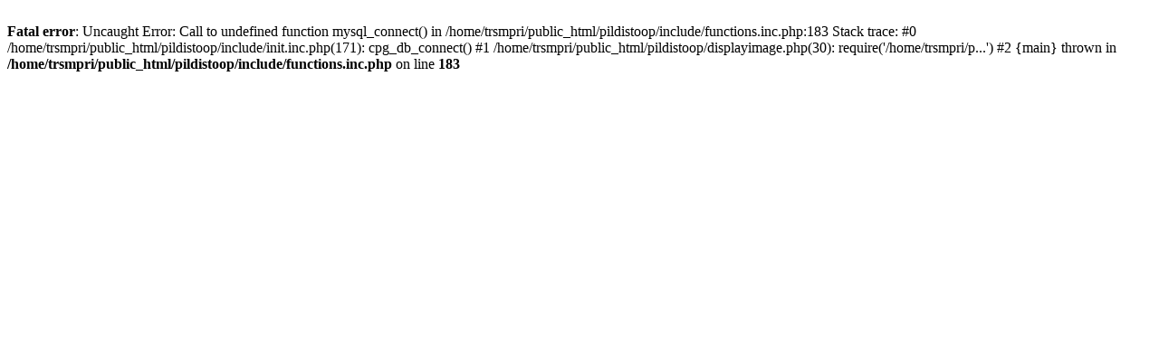

--- FILE ---
content_type: text/html; charset=UTF-8
request_url: http://pildistoop.trsm.eu/displayimage.php?album=13&pid=394
body_size: 257
content:
<br />
<b>Fatal error</b>:  Uncaught Error: Call to undefined function mysql_connect() in /home/trsmpri/public_html/pildistoop/include/functions.inc.php:183
Stack trace:
#0 /home/trsmpri/public_html/pildistoop/include/init.inc.php(171): cpg_db_connect()
#1 /home/trsmpri/public_html/pildistoop/displayimage.php(30): require('/home/trsmpri/p...')
#2 {main}
  thrown in <b>/home/trsmpri/public_html/pildistoop/include/functions.inc.php</b> on line <b>183</b><br />
